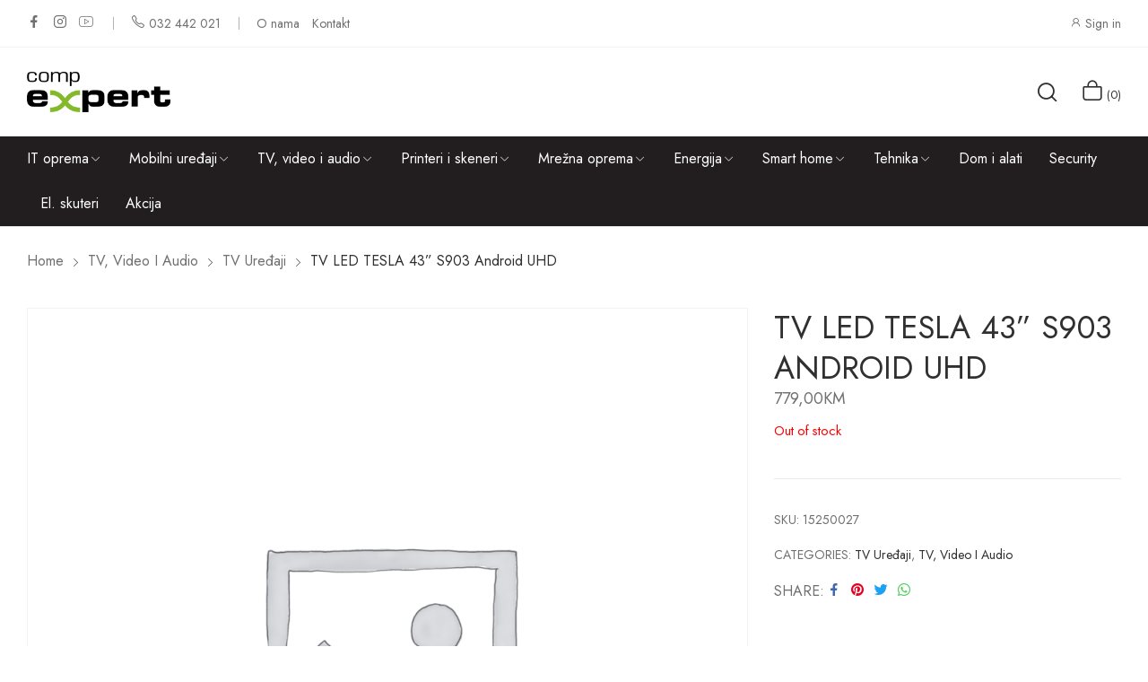

--- FILE ---
content_type: text/html; charset=UTF-8
request_url: https://expert.ba/proizvod/tv-led-tesla-43-s903-android-uhd/
body_size: 19767
content:
<!doctype html>
<html lang="bs-BA" prefix="og: https://ogp.me/ns#">
<head>
	<meta charset="UTF-8">
	<meta name="viewport" content="width=device-width, initial-scale=1">
	<link rel="profile" href="https://gmpg.org/xfn/11">
	
<!-- Google Tag Manager for WordPress by gtm4wp.com -->
<script data-cfasync="false" data-pagespeed-no-defer>
	var gtm4wp_datalayer_name = "dataLayer";
	var dataLayer = dataLayer || [];
</script>
<!-- End Google Tag Manager for WordPress by gtm4wp.com -->
<!-- Search Engine Optimization by Rank Math - https://rankmath.com/ -->
<title>TV LED TESLA 43&quot; S903 Android UHD - Expert.ba</title>
<meta name="robots" content="index, follow, max-snippet:-1, max-video-preview:-1, max-image-preview:large"/>
<link rel="canonical" href="https://expert.ba/proizvod/tv-led-tesla-43-s903-android-uhd/" />
<meta property="og:locale" content="bs_BA" />
<meta property="og:type" content="product" />
<meta property="og:title" content="TV LED TESLA 43&quot; S903 Android UHD - Expert.ba" />
<meta property="og:url" content="https://expert.ba/proizvod/tv-led-tesla-43-s903-android-uhd/" />
<meta property="og:site_name" content="Expert" />
<meta property="og:updated_time" content="2026-01-06T19:31:50+01:00" />
<meta property="product:price:amount" content="779" />
<meta property="product:price:currency" content="BAM" />
<meta name="twitter:card" content="summary_large_image" />
<meta name="twitter:title" content="TV LED TESLA 43&quot; S903 Android UHD - Expert.ba" />
<meta name="twitter:label1" content="Price" />
<meta name="twitter:data1" content="779,00KM" />
<meta name="twitter:label2" content="Availability" />
<meta name="twitter:data2" content="Out of stock" />
<script type="application/ld+json" class="rank-math-schema">{"@context":"https://schema.org","@graph":[{"@type":"Organization","@id":"https://expert.ba/#organization","name":"Expert","logo":{"@type":"ImageObject","@id":"https://expert.ba/#logo","url":"https://expert.ba/wp-content/uploads/2022/12/Comp-Expert-logo-web-150x70.png","contentUrl":"https://expert.ba/wp-content/uploads/2022/12/Comp-Expert-logo-web-150x70.png","caption":"Expert","inLanguage":"bs-BA"}},{"@type":"WebSite","@id":"https://expert.ba/#website","url":"https://expert.ba","name":"Expert","publisher":{"@id":"https://expert.ba/#organization"},"inLanguage":"bs-BA"},{"@type":"ItemPage","@id":"https://expert.ba/proizvod/tv-led-tesla-43-s903-android-uhd/#webpage","url":"https://expert.ba/proizvod/tv-led-tesla-43-s903-android-uhd/","name":"TV LED TESLA 43&quot; S903 Android UHD - Expert.ba","datePublished":"2023-02-09T23:19:59+01:00","dateModified":"2026-01-06T19:31:50+01:00","isPartOf":{"@id":"https://expert.ba/#website"},"inLanguage":"bs-BA"},{"@type":"Product","name":"TV LED TESLA 43\" S903 Android UHD - Expert.ba","sku":"15250027","category":"TV, video i audio &gt; TV ure\u0111aji","mainEntityOfPage":{"@id":"https://expert.ba/proizvod/tv-led-tesla-43-s903-android-uhd/#webpage"},"offers":{"@type":"Offer","price":"779.00","priceCurrency":"BAM","priceValidUntil":"2027-12-31","availability":"https://schema.org/OutOfStock","itemCondition":"NewCondition","url":"https://expert.ba/proizvod/tv-led-tesla-43-s903-android-uhd/","seller":{"@type":"Organization","@id":"https://expert.ba/","name":"Expert","url":"https://expert.ba","logo":""}},"@id":"https://expert.ba/proizvod/tv-led-tesla-43-s903-android-uhd/#richSnippet"}]}</script>
<!-- /Rank Math WordPress SEO plugin -->

<link rel='dns-prefetch' href='//fonts.googleapis.com' />
<link rel="alternate" type="application/rss+xml" title="Expert.ba &raquo; novosti" href="https://expert.ba/feed/" />
<link rel="alternate" type="application/rss+xml" title="Expert.ba &raquo;  novosti o komentarima" href="https://expert.ba/comments/feed/" />
<link rel="alternate" title="oEmbed (JSON)" type="application/json+oembed" href="https://expert.ba/wp-json/oembed/1.0/embed?url=https%3A%2F%2Fexpert.ba%2Fproizvod%2Ftv-led-tesla-43-s903-android-uhd%2F" />
<link rel="alternate" title="oEmbed (XML)" type="text/xml+oembed" href="https://expert.ba/wp-json/oembed/1.0/embed?url=https%3A%2F%2Fexpert.ba%2Fproizvod%2Ftv-led-tesla-43-s903-android-uhd%2F&#038;format=xml" />
<style id='wp-img-auto-sizes-contain-inline-css'>
img:is([sizes=auto i],[sizes^="auto," i]){contain-intrinsic-size:3000px 1500px}
/*# sourceURL=wp-img-auto-sizes-contain-inline-css */
</style>
<link rel='stylesheet' id='wp-block-library-css' href='https://expert.ba/wp-includes/css/dist/block-library/style.min.css?ver=6.9' media='all' />
<style id='wp-block-image-inline-css'>
.wp-block-image>a,.wp-block-image>figure>a{display:inline-block}.wp-block-image img{box-sizing:border-box;height:auto;max-width:100%;vertical-align:bottom}@media not (prefers-reduced-motion){.wp-block-image img.hide{visibility:hidden}.wp-block-image img.show{animation:show-content-image .4s}}.wp-block-image[style*=border-radius] img,.wp-block-image[style*=border-radius]>a{border-radius:inherit}.wp-block-image.has-custom-border img{box-sizing:border-box}.wp-block-image.aligncenter{text-align:center}.wp-block-image.alignfull>a,.wp-block-image.alignwide>a{width:100%}.wp-block-image.alignfull img,.wp-block-image.alignwide img{height:auto;width:100%}.wp-block-image .aligncenter,.wp-block-image .alignleft,.wp-block-image .alignright,.wp-block-image.aligncenter,.wp-block-image.alignleft,.wp-block-image.alignright{display:table}.wp-block-image .aligncenter>figcaption,.wp-block-image .alignleft>figcaption,.wp-block-image .alignright>figcaption,.wp-block-image.aligncenter>figcaption,.wp-block-image.alignleft>figcaption,.wp-block-image.alignright>figcaption{caption-side:bottom;display:table-caption}.wp-block-image .alignleft{float:left;margin:.5em 1em .5em 0}.wp-block-image .alignright{float:right;margin:.5em 0 .5em 1em}.wp-block-image .aligncenter{margin-left:auto;margin-right:auto}.wp-block-image :where(figcaption){margin-bottom:1em;margin-top:.5em}.wp-block-image.is-style-circle-mask img{border-radius:9999px}@supports ((-webkit-mask-image:none) or (mask-image:none)) or (-webkit-mask-image:none){.wp-block-image.is-style-circle-mask img{border-radius:0;-webkit-mask-image:url('data:image/svg+xml;utf8,<svg viewBox="0 0 100 100" xmlns="http://www.w3.org/2000/svg"><circle cx="50" cy="50" r="50"/></svg>');mask-image:url('data:image/svg+xml;utf8,<svg viewBox="0 0 100 100" xmlns="http://www.w3.org/2000/svg"><circle cx="50" cy="50" r="50"/></svg>');mask-mode:alpha;-webkit-mask-position:center;mask-position:center;-webkit-mask-repeat:no-repeat;mask-repeat:no-repeat;-webkit-mask-size:contain;mask-size:contain}}:root :where(.wp-block-image.is-style-rounded img,.wp-block-image .is-style-rounded img){border-radius:9999px}.wp-block-image figure{margin:0}.wp-lightbox-container{display:flex;flex-direction:column;position:relative}.wp-lightbox-container img{cursor:zoom-in}.wp-lightbox-container img:hover+button{opacity:1}.wp-lightbox-container button{align-items:center;backdrop-filter:blur(16px) saturate(180%);background-color:#5a5a5a40;border:none;border-radius:4px;cursor:zoom-in;display:flex;height:20px;justify-content:center;opacity:0;padding:0;position:absolute;right:16px;text-align:center;top:16px;width:20px;z-index:100}@media not (prefers-reduced-motion){.wp-lightbox-container button{transition:opacity .2s ease}}.wp-lightbox-container button:focus-visible{outline:3px auto #5a5a5a40;outline:3px auto -webkit-focus-ring-color;outline-offset:3px}.wp-lightbox-container button:hover{cursor:pointer;opacity:1}.wp-lightbox-container button:focus{opacity:1}.wp-lightbox-container button:focus,.wp-lightbox-container button:hover,.wp-lightbox-container button:not(:hover):not(:active):not(.has-background){background-color:#5a5a5a40;border:none}.wp-lightbox-overlay{box-sizing:border-box;cursor:zoom-out;height:100vh;left:0;overflow:hidden;position:fixed;top:0;visibility:hidden;width:100%;z-index:100000}.wp-lightbox-overlay .close-button{align-items:center;cursor:pointer;display:flex;justify-content:center;min-height:40px;min-width:40px;padding:0;position:absolute;right:calc(env(safe-area-inset-right) + 16px);top:calc(env(safe-area-inset-top) + 16px);z-index:5000000}.wp-lightbox-overlay .close-button:focus,.wp-lightbox-overlay .close-button:hover,.wp-lightbox-overlay .close-button:not(:hover):not(:active):not(.has-background){background:none;border:none}.wp-lightbox-overlay .lightbox-image-container{height:var(--wp--lightbox-container-height);left:50%;overflow:hidden;position:absolute;top:50%;transform:translate(-50%,-50%);transform-origin:top left;width:var(--wp--lightbox-container-width);z-index:9999999999}.wp-lightbox-overlay .wp-block-image{align-items:center;box-sizing:border-box;display:flex;height:100%;justify-content:center;margin:0;position:relative;transform-origin:0 0;width:100%;z-index:3000000}.wp-lightbox-overlay .wp-block-image img{height:var(--wp--lightbox-image-height);min-height:var(--wp--lightbox-image-height);min-width:var(--wp--lightbox-image-width);width:var(--wp--lightbox-image-width)}.wp-lightbox-overlay .wp-block-image figcaption{display:none}.wp-lightbox-overlay button{background:none;border:none}.wp-lightbox-overlay .scrim{background-color:#fff;height:100%;opacity:.9;position:absolute;width:100%;z-index:2000000}.wp-lightbox-overlay.active{visibility:visible}@media not (prefers-reduced-motion){.wp-lightbox-overlay.active{animation:turn-on-visibility .25s both}.wp-lightbox-overlay.active img{animation:turn-on-visibility .35s both}.wp-lightbox-overlay.show-closing-animation:not(.active){animation:turn-off-visibility .35s both}.wp-lightbox-overlay.show-closing-animation:not(.active) img{animation:turn-off-visibility .25s both}.wp-lightbox-overlay.zoom.active{animation:none;opacity:1;visibility:visible}.wp-lightbox-overlay.zoom.active .lightbox-image-container{animation:lightbox-zoom-in .4s}.wp-lightbox-overlay.zoom.active .lightbox-image-container img{animation:none}.wp-lightbox-overlay.zoom.active .scrim{animation:turn-on-visibility .4s forwards}.wp-lightbox-overlay.zoom.show-closing-animation:not(.active){animation:none}.wp-lightbox-overlay.zoom.show-closing-animation:not(.active) .lightbox-image-container{animation:lightbox-zoom-out .4s}.wp-lightbox-overlay.zoom.show-closing-animation:not(.active) .lightbox-image-container img{animation:none}.wp-lightbox-overlay.zoom.show-closing-animation:not(.active) .scrim{animation:turn-off-visibility .4s forwards}}@keyframes show-content-image{0%{visibility:hidden}99%{visibility:hidden}to{visibility:visible}}@keyframes turn-on-visibility{0%{opacity:0}to{opacity:1}}@keyframes turn-off-visibility{0%{opacity:1;visibility:visible}99%{opacity:0;visibility:visible}to{opacity:0;visibility:hidden}}@keyframes lightbox-zoom-in{0%{transform:translate(calc((-100vw + var(--wp--lightbox-scrollbar-width))/2 + var(--wp--lightbox-initial-left-position)),calc(-50vh + var(--wp--lightbox-initial-top-position))) scale(var(--wp--lightbox-scale))}to{transform:translate(-50%,-50%) scale(1)}}@keyframes lightbox-zoom-out{0%{transform:translate(-50%,-50%) scale(1);visibility:visible}99%{visibility:visible}to{transform:translate(calc((-100vw + var(--wp--lightbox-scrollbar-width))/2 + var(--wp--lightbox-initial-left-position)),calc(-50vh + var(--wp--lightbox-initial-top-position))) scale(var(--wp--lightbox-scale));visibility:hidden}}
/*# sourceURL=https://expert.ba/wp-includes/blocks/image/style.min.css */
</style>
<style id='wp-block-image-theme-inline-css'>
:root :where(.wp-block-image figcaption){color:#555;font-size:13px;text-align:center}.is-dark-theme :root :where(.wp-block-image figcaption){color:#ffffffa6}.wp-block-image{margin:0 0 1em}
/*# sourceURL=https://expert.ba/wp-includes/blocks/image/theme.min.css */
</style>
<style id='wp-block-paragraph-inline-css'>
.is-small-text{font-size:.875em}.is-regular-text{font-size:1em}.is-large-text{font-size:2.25em}.is-larger-text{font-size:3em}.has-drop-cap:not(:focus):first-letter{float:left;font-size:8.4em;font-style:normal;font-weight:100;line-height:.68;margin:.05em .1em 0 0;text-transform:uppercase}body.rtl .has-drop-cap:not(:focus):first-letter{float:none;margin-left:.1em}p.has-drop-cap.has-background{overflow:hidden}:root :where(p.has-background){padding:1.25em 2.375em}:where(p.has-text-color:not(.has-link-color)) a{color:inherit}p.has-text-align-left[style*="writing-mode:vertical-lr"],p.has-text-align-right[style*="writing-mode:vertical-rl"]{rotate:180deg}
/*# sourceURL=https://expert.ba/wp-includes/blocks/paragraph/style.min.css */
</style>
<style id='wp-block-spacer-inline-css'>
.wp-block-spacer{clear:both}
/*# sourceURL=https://expert.ba/wp-includes/blocks/spacer/style.min.css */
</style>
<style id='global-styles-inline-css'>
:root{--wp--preset--aspect-ratio--square: 1;--wp--preset--aspect-ratio--4-3: 4/3;--wp--preset--aspect-ratio--3-4: 3/4;--wp--preset--aspect-ratio--3-2: 3/2;--wp--preset--aspect-ratio--2-3: 2/3;--wp--preset--aspect-ratio--16-9: 16/9;--wp--preset--aspect-ratio--9-16: 9/16;--wp--preset--color--black: #000000;--wp--preset--color--cyan-bluish-gray: #abb8c3;--wp--preset--color--white: #ffffff;--wp--preset--color--pale-pink: #f78da7;--wp--preset--color--vivid-red: #cf2e2e;--wp--preset--color--luminous-vivid-orange: #ff6900;--wp--preset--color--luminous-vivid-amber: #fcb900;--wp--preset--color--light-green-cyan: #7bdcb5;--wp--preset--color--vivid-green-cyan: #00d084;--wp--preset--color--pale-cyan-blue: #8ed1fc;--wp--preset--color--vivid-cyan-blue: #0693e3;--wp--preset--color--vivid-purple: #9b51e0;--wp--preset--gradient--vivid-cyan-blue-to-vivid-purple: linear-gradient(135deg,rgb(6,147,227) 0%,rgb(155,81,224) 100%);--wp--preset--gradient--light-green-cyan-to-vivid-green-cyan: linear-gradient(135deg,rgb(122,220,180) 0%,rgb(0,208,130) 100%);--wp--preset--gradient--luminous-vivid-amber-to-luminous-vivid-orange: linear-gradient(135deg,rgb(252,185,0) 0%,rgb(255,105,0) 100%);--wp--preset--gradient--luminous-vivid-orange-to-vivid-red: linear-gradient(135deg,rgb(255,105,0) 0%,rgb(207,46,46) 100%);--wp--preset--gradient--very-light-gray-to-cyan-bluish-gray: linear-gradient(135deg,rgb(238,238,238) 0%,rgb(169,184,195) 100%);--wp--preset--gradient--cool-to-warm-spectrum: linear-gradient(135deg,rgb(74,234,220) 0%,rgb(151,120,209) 20%,rgb(207,42,186) 40%,rgb(238,44,130) 60%,rgb(251,105,98) 80%,rgb(254,248,76) 100%);--wp--preset--gradient--blush-light-purple: linear-gradient(135deg,rgb(255,206,236) 0%,rgb(152,150,240) 100%);--wp--preset--gradient--blush-bordeaux: linear-gradient(135deg,rgb(254,205,165) 0%,rgb(254,45,45) 50%,rgb(107,0,62) 100%);--wp--preset--gradient--luminous-dusk: linear-gradient(135deg,rgb(255,203,112) 0%,rgb(199,81,192) 50%,rgb(65,88,208) 100%);--wp--preset--gradient--pale-ocean: linear-gradient(135deg,rgb(255,245,203) 0%,rgb(182,227,212) 50%,rgb(51,167,181) 100%);--wp--preset--gradient--electric-grass: linear-gradient(135deg,rgb(202,248,128) 0%,rgb(113,206,126) 100%);--wp--preset--gradient--midnight: linear-gradient(135deg,rgb(2,3,129) 0%,rgb(40,116,252) 100%);--wp--preset--font-size--small: 13px;--wp--preset--font-size--medium: 20px;--wp--preset--font-size--large: 36px;--wp--preset--font-size--x-large: 42px;--wp--preset--spacing--20: 0.44rem;--wp--preset--spacing--30: 0.67rem;--wp--preset--spacing--40: 1rem;--wp--preset--spacing--50: 1.5rem;--wp--preset--spacing--60: 2.25rem;--wp--preset--spacing--70: 3.38rem;--wp--preset--spacing--80: 5.06rem;--wp--preset--shadow--natural: 6px 6px 9px rgba(0, 0, 0, 0.2);--wp--preset--shadow--deep: 12px 12px 50px rgba(0, 0, 0, 0.4);--wp--preset--shadow--sharp: 6px 6px 0px rgba(0, 0, 0, 0.2);--wp--preset--shadow--outlined: 6px 6px 0px -3px rgb(255, 255, 255), 6px 6px rgb(0, 0, 0);--wp--preset--shadow--crisp: 6px 6px 0px rgb(0, 0, 0);}:where(.is-layout-flex){gap: 0.5em;}:where(.is-layout-grid){gap: 0.5em;}body .is-layout-flex{display: flex;}.is-layout-flex{flex-wrap: wrap;align-items: center;}.is-layout-flex > :is(*, div){margin: 0;}body .is-layout-grid{display: grid;}.is-layout-grid > :is(*, div){margin: 0;}:where(.wp-block-columns.is-layout-flex){gap: 2em;}:where(.wp-block-columns.is-layout-grid){gap: 2em;}:where(.wp-block-post-template.is-layout-flex){gap: 1.25em;}:where(.wp-block-post-template.is-layout-grid){gap: 1.25em;}.has-black-color{color: var(--wp--preset--color--black) !important;}.has-cyan-bluish-gray-color{color: var(--wp--preset--color--cyan-bluish-gray) !important;}.has-white-color{color: var(--wp--preset--color--white) !important;}.has-pale-pink-color{color: var(--wp--preset--color--pale-pink) !important;}.has-vivid-red-color{color: var(--wp--preset--color--vivid-red) !important;}.has-luminous-vivid-orange-color{color: var(--wp--preset--color--luminous-vivid-orange) !important;}.has-luminous-vivid-amber-color{color: var(--wp--preset--color--luminous-vivid-amber) !important;}.has-light-green-cyan-color{color: var(--wp--preset--color--light-green-cyan) !important;}.has-vivid-green-cyan-color{color: var(--wp--preset--color--vivid-green-cyan) !important;}.has-pale-cyan-blue-color{color: var(--wp--preset--color--pale-cyan-blue) !important;}.has-vivid-cyan-blue-color{color: var(--wp--preset--color--vivid-cyan-blue) !important;}.has-vivid-purple-color{color: var(--wp--preset--color--vivid-purple) !important;}.has-black-background-color{background-color: var(--wp--preset--color--black) !important;}.has-cyan-bluish-gray-background-color{background-color: var(--wp--preset--color--cyan-bluish-gray) !important;}.has-white-background-color{background-color: var(--wp--preset--color--white) !important;}.has-pale-pink-background-color{background-color: var(--wp--preset--color--pale-pink) !important;}.has-vivid-red-background-color{background-color: var(--wp--preset--color--vivid-red) !important;}.has-luminous-vivid-orange-background-color{background-color: var(--wp--preset--color--luminous-vivid-orange) !important;}.has-luminous-vivid-amber-background-color{background-color: var(--wp--preset--color--luminous-vivid-amber) !important;}.has-light-green-cyan-background-color{background-color: var(--wp--preset--color--light-green-cyan) !important;}.has-vivid-green-cyan-background-color{background-color: var(--wp--preset--color--vivid-green-cyan) !important;}.has-pale-cyan-blue-background-color{background-color: var(--wp--preset--color--pale-cyan-blue) !important;}.has-vivid-cyan-blue-background-color{background-color: var(--wp--preset--color--vivid-cyan-blue) !important;}.has-vivid-purple-background-color{background-color: var(--wp--preset--color--vivid-purple) !important;}.has-black-border-color{border-color: var(--wp--preset--color--black) !important;}.has-cyan-bluish-gray-border-color{border-color: var(--wp--preset--color--cyan-bluish-gray) !important;}.has-white-border-color{border-color: var(--wp--preset--color--white) !important;}.has-pale-pink-border-color{border-color: var(--wp--preset--color--pale-pink) !important;}.has-vivid-red-border-color{border-color: var(--wp--preset--color--vivid-red) !important;}.has-luminous-vivid-orange-border-color{border-color: var(--wp--preset--color--luminous-vivid-orange) !important;}.has-luminous-vivid-amber-border-color{border-color: var(--wp--preset--color--luminous-vivid-amber) !important;}.has-light-green-cyan-border-color{border-color: var(--wp--preset--color--light-green-cyan) !important;}.has-vivid-green-cyan-border-color{border-color: var(--wp--preset--color--vivid-green-cyan) !important;}.has-pale-cyan-blue-border-color{border-color: var(--wp--preset--color--pale-cyan-blue) !important;}.has-vivid-cyan-blue-border-color{border-color: var(--wp--preset--color--vivid-cyan-blue) !important;}.has-vivid-purple-border-color{border-color: var(--wp--preset--color--vivid-purple) !important;}.has-vivid-cyan-blue-to-vivid-purple-gradient-background{background: var(--wp--preset--gradient--vivid-cyan-blue-to-vivid-purple) !important;}.has-light-green-cyan-to-vivid-green-cyan-gradient-background{background: var(--wp--preset--gradient--light-green-cyan-to-vivid-green-cyan) !important;}.has-luminous-vivid-amber-to-luminous-vivid-orange-gradient-background{background: var(--wp--preset--gradient--luminous-vivid-amber-to-luminous-vivid-orange) !important;}.has-luminous-vivid-orange-to-vivid-red-gradient-background{background: var(--wp--preset--gradient--luminous-vivid-orange-to-vivid-red) !important;}.has-very-light-gray-to-cyan-bluish-gray-gradient-background{background: var(--wp--preset--gradient--very-light-gray-to-cyan-bluish-gray) !important;}.has-cool-to-warm-spectrum-gradient-background{background: var(--wp--preset--gradient--cool-to-warm-spectrum) !important;}.has-blush-light-purple-gradient-background{background: var(--wp--preset--gradient--blush-light-purple) !important;}.has-blush-bordeaux-gradient-background{background: var(--wp--preset--gradient--blush-bordeaux) !important;}.has-luminous-dusk-gradient-background{background: var(--wp--preset--gradient--luminous-dusk) !important;}.has-pale-ocean-gradient-background{background: var(--wp--preset--gradient--pale-ocean) !important;}.has-electric-grass-gradient-background{background: var(--wp--preset--gradient--electric-grass) !important;}.has-midnight-gradient-background{background: var(--wp--preset--gradient--midnight) !important;}.has-small-font-size{font-size: var(--wp--preset--font-size--small) !important;}.has-medium-font-size{font-size: var(--wp--preset--font-size--medium) !important;}.has-large-font-size{font-size: var(--wp--preset--font-size--large) !important;}.has-x-large-font-size{font-size: var(--wp--preset--font-size--x-large) !important;}
/*# sourceURL=global-styles-inline-css */
</style>

<style id='classic-theme-styles-inline-css'>
/*! This file is auto-generated */
.wp-block-button__link{color:#fff;background-color:#32373c;border-radius:9999px;box-shadow:none;text-decoration:none;padding:calc(.667em + 2px) calc(1.333em + 2px);font-size:1.125em}.wp-block-file__button{background:#32373c;color:#fff;text-decoration:none}
/*# sourceURL=/wp-includes/css/classic-themes.min.css */
</style>
<link rel='stylesheet' id='photoswipe-css' href='https://expert.ba/wp-content/plugins/woocommerce/assets/css/photoswipe/photoswipe.min.css?ver=7.3.0' media='all' />
<link rel='stylesheet' id='photoswipe-default-skin-css' href='https://expert.ba/wp-content/plugins/woocommerce/assets/css/photoswipe/default-skin/default-skin.min.css?ver=7.3.0' media='all' />
<link rel='stylesheet' id='woocommerce-layout-css' href='https://expert.ba/wp-content/plugins/woocommerce/assets/css/woocommerce-layout.css?ver=7.3.0' media='all' />
<link rel='stylesheet' id='woocommerce-smallscreen-css' href='https://expert.ba/wp-content/plugins/woocommerce/assets/css/woocommerce-smallscreen.css?ver=7.3.0' media='only screen and (max-width: 768px)' />
<link rel='stylesheet' id='woocommerce-general-css' href='https://expert.ba/wp-content/plugins/woocommerce/assets/css/woocommerce.css?ver=7.3.0' media='all' />
<style id='woocommerce-inline-inline-css'>
.woocommerce form .form-row .required { visibility: visible; }
/*# sourceURL=woocommerce-inline-inline-css */
</style>
<link rel='stylesheet' id='vasia-style-css' href='https://expert.ba/wp-content/themes/vasia/style.css?ver=6.9' media='all' />
<link rel='stylesheet' id='vasia-child-style-css' href='https://expert.ba/wp-content/themes/vasia-child/style.css?ver=1.0.1' media='all' />
<link rel='stylesheet' id='bootstrap-css' href='https://expert.ba/wp-content/themes/vasia/assets/css/bootstrap-rt.css?ver=4.0.0' media='all' />
<link rel='stylesheet' id='slick-css' href='https://expert.ba/wp-content/themes/vasia/assets/css/slick.css?ver=1.5.9' media='all' />
<link rel='stylesheet' id='mgf-css' href='https://expert.ba/wp-content/themes/vasia/assets/css/magnific-popup.css?ver=1.1.0' media='all' />
<link rel='stylesheet' id='vasia-theme-css' href='https://expert.ba/wp-content/themes/vasia/assets/css/theme.css?ver=1.0.1' media='all' />
<link rel='stylesheet' id='rt-icons-css' href='https://expert.ba/wp-content/themes/vasia/assets/css/roadthemes-icon.css?ver=1.0.1' media='all' />
<link rel='stylesheet' id='vasia-googlefonts-css' href='//fonts.googleapis.com/css?family=Jost%3A300%2C400%2C500%2C600%2C700&#038;display=swap&#038;ver=1.0' media='all' />
<script type="text/template" id="tmpl-variation-template">
	<div class="woocommerce-variation-description">{{{ data.variation.variation_description }}}</div>
	<div class="woocommerce-variation-price">{{{ data.variation.price_html }}}</div>
	<div class="woocommerce-variation-availability">{{{ data.variation.availability_html }}}</div>
</script>
<script type="text/template" id="tmpl-unavailable-variation-template">
	<p>Sorry, this product is unavailable. Please choose a different combination.</p>
</script>
<script src="https://expert.ba/wp-includes/js/jquery/jquery.min.js?ver=3.7.1" id="jquery-core-js"></script>
<script src="https://expert.ba/wp-includes/js/jquery/jquery-migrate.min.js?ver=3.4.1" id="jquery-migrate-js"></script>
<link rel="https://api.w.org/" href="https://expert.ba/wp-json/" /><link rel="alternate" title="JSON" type="application/json" href="https://expert.ba/wp-json/wp/v2/product/13879" /><link rel="EditURI" type="application/rsd+xml" title="RSD" href="https://expert.ba/xmlrpc.php?rsd" />
<meta name="generator" content="WordPress 6.9" />
<link rel='shortlink' href='https://expert.ba/?p=13879' />

<!-- Google Tag Manager for WordPress by gtm4wp.com -->
<!-- GTM Container placement set to off -->
<script data-cfasync="false" data-pagespeed-no-defer type="text/javascript">
	var dataLayer_content = {"pagePostType":"product","pagePostType2":"single-product"};
	dataLayer.push( dataLayer_content );
</script>
<script>
	console.warn && console.warn("[GTM4WP] Google Tag Manager container code placement set to OFF !!!");
	console.warn && console.warn("[GTM4WP] Data layer codes are active but GTM container must be loaded using custom coding !!!");
</script>
<!-- End Google Tag Manager for WordPress by gtm4wp.com --><style id="rt-customizer-inline-styles">.custom-logo,.woocommerce .custom-logo,.woocommerce-page .custom-logo{max-width:160px;}:root{--textcolor:#707070;--mainfont:Jost}body{font-family:Jost;font-size :1.6rem;line-height :1.75;color :#707070;font-weight:400;;}:root{--headingcolor:#313030;--headingfont:Jost;}h1,h2,h3,h4,h5,h6{font-family:Jost;line-height :1.5;color :#313030;font-weight:400;;text-transform:none;}.testimonial{font-family:Jost;line-height :1.5;color :#313030;font-weight:400;;text-transform:none;}:root{--primarycolor:#313030;--linkcolor:#313030;--topbartextcolor:#707070;--headertextcolor:#313030;}@media(min-width:1200px){.container{max-width:1470px;}}@media(min-width:1200px){body.boxed{max-width:1600px;margin-left:auto;margin-right:auto;}}body{background-color:#ffffff;background-repeat:repeat;background-position:center center;background-size:cover;background-attachment:scroll;}.main-header-content{padding:27px 0;color :#313030 ;}.promo-block{background:#c42e19 ;height:60px ; color:#ffffff ; }.topbar-header{background-color: ;color:#707070 ;}:root{--menubackground:#221e20;--menucolor:#ffffff;--menu_active_color:#ffffff;}.menu-background{background-color:#221e20;}#_desktop_menu_ .primary-menu-wrapper ul.primary-menu > li {padding:0 15px;}#_desktop_menu_ .primary-menu-wrapper ul.primary-menu > li > a{font-size:16px;color:#ffffff;background-color:;}#_desktop_menu_ .primary-menu-wrapper ul.primary-menu > li.current-menu-item > a,#_desktop_menu_ .primary-menu-wrapper ul.primary-menu > li:hover > a{color:#ffffff;background-color:rgba(255,255,255,0);}.vertical-menu-wrapper .vmenu-title{background:rgba(255,255,255,0);color:#ffffff;width:210px;}.vertical-menu-wrapper .vmenu-title span{font-size:14px;}#_desktop_vmenu_ .vermenu-wrapper ul.vertical-menu{width:270px;}.sale-label{background:#ffffff;color:#e74343;}.label-d-trapezium:after{border-left-color:#ffffff;border-bottom-color:#ffffff;}.color-swatches span.swatch{width:20px;height:20px;}.single-post .title-background{padding:151px 0;}.footer-bottom{ background:#ffffff;}body.boxed #page{background-color:#ffffff;background-repeat:repeat;background-position:center center;background-size:cover;background-attachment:scroll;}.main-header{background-color:#ffffff;}:root{--headerbackground:#ffffff;--product_showcase_bg:#f6f6f6;}.page-title-section {padding-top:129px;padding-bottom:129px;}.page-title-section{background-color:rgba(20,20,20,.8);background-image:url("http://vasia.mallthemes.com/wp-content/uploads/2021/01/category_image.jpg");background-repeat:no-repeat;background-position:center center;background-size:cover;background-attachment:scroll;}.footer-main{background-color:#ffffff;background-repeat:repeat;background-position:center center;background-size:cover;background-attachment:scroll;}</style>	<noscript><style>.woocommerce-product-gallery{ opacity: 1 !important; }</style></noscript>
	<link rel="icon" href="https://expert.ba/wp-content/uploads/2022/12/expert-favicon-150x150.png" sizes="32x32" />
<link rel="icon" href="https://expert.ba/wp-content/uploads/2022/12/expert-favicon-255x255.png" sizes="192x192" />
<link rel="apple-touch-icon" href="https://expert.ba/wp-content/uploads/2022/12/expert-favicon-255x255.png" />
<meta name="msapplication-TileImage" content="https://expert.ba/wp-content/uploads/2022/12/expert-favicon-300x300.png" />
		<style id="wp-custom-css">
			.footer-before {
    background: #f4f4f4;
    padding: var(--rowspace) 0;
    display: none;
}

.header3 .topbar-header {
  border-bottom: 1px solid #f4f4f4;
  padding-top: 6px;
	padding-bottom: 6px;
}

.contact-info .elementor-icon-list-items .elementor-icon-list-icon {
    width: 42px;
    height: 42px;
    line-height: 42px;
    background: none;
    text-align: center;
    color: #fff;
    border-radius: 100%;
    -webkit-border-radius: 100%;
    display: flex;
    align-items: center;
    justify-content: center;
}

.site-footer .footer-bottom {
    border-top: 1px solid #f4f4f4;
    padding: 12px 0;
    font-size: 1.4rem;
}

.footer-main {
    background-repeat: repeat;
    background-position: center center;
    background-size: cover;
    background-attachment: scroll;
    border-top: 1px solid #f4f4f4;
}

ul.primary-menu > li > a {
text-transform: none;
    padding: 10px;
    font-weight: 400;
    line-height: 24px;
    text-decoration: none;
}

.footer-main h5 {
    text-transform: none;
    margin-bottom: 24px;
    pointer-events: none;
	font-size: 20px !important;
	
}

.header-account-content header {
  margin-bottom: 15px;
  display: none;
}

.date_modified {
  display: none;
}		</style>
		<style id="kirki-inline-styles"></style></head>

<body class="wp-singular product-template-default single single-product postid-13879 wp-custom-logo wp-theme-vasia wp-child-theme-vasia-child theme-vasia woocommerce woocommerce-page woocommerce-no-js fullwidth page-template-default elementor-default elementor-kit-10">
<div id="page" class="site">
		<!-- HEADER -->
	<header id="header">
		<div class="header-wrapper">
			<div class="desktop-header header3 d-none d-lg-block">	
		    <div class="topbar-header">
        <div class="container">
            <div class="row">
										<div class="col topbar-left-position">
									<ul class="social-list">
							<li>
					<a href="#" class="facebook">facebook</a>
				</li>
							<li>
					<a href="#" class="instagram">instagram</a>
				</li>
							<li>
					<a href="#" class="youtube">youtube</a>
				</li>
					</ul>
	<div id="_desktop_header_html1_"><div class="header-html1"><div class="top-phone">
<i class="icon-rt-call-outline"></i>
<a href="tel:032 442 021">
<span>032 442 021</span>
</a>
</div></div></div>	<div id="_desktop_topbar_menu_">
	<div class="topbar-menu-container"><ul class="topbar-menu"><li id="menu-item-4714" class="menu-item menu-item-type-post_type menu-item-object-page menu-item-4714"><a href="https://expert.ba/o-nama/">O nama</a></li>
<li id="menu-item-4715" class="menu-item menu-item-type-post_type menu-item-object-page menu-item-4715"><a href="https://expert.ba/kontakt/">Kontakt</a></li>
</ul></div>	</div>
							</div>
																	<div class="col topbar-right-position">
							<div id="_desktop_header_account_">
		
                    <div class="header-block header-account-block account-both-inline"> 
                <a href="#login-form-popup" class="et-menu-account-btn icon login-popup-form"><i class="icon-rt-user" aria-hidden="true"></i> <span class="icon-text">Sign in</span> </a> 
            </div>  
                
    	</div>
						</div>
				            </div>
        </div>
    </div>
    	<div class="main-header ">
		<div class="container">
			<div class="main-header-content ">
				<div class="row">
					
					<div class="col col-3">
					<div id="_desktop_logo_">
							<a href="https://expert.ba/" class="custom-logo-link" rel="home"><img width="250" height="70" src="https://expert.ba/wp-content/uploads/2022/12/Comp-Expert-logo-web.png" class="custom-logo" alt="Expert.ba" decoding="async" srcset="https://expert.ba/wp-content/uploads/2022/12/Comp-Expert-logo-web.png 250w, https://expert.ba/wp-content/uploads/2022/12/Comp-Expert-logo-web-150x42.png 150w" sizes="(max-width: 250px) 100vw, 250px" /></a>						</div>
						
					</div>
					<div class="col col-6 col-logo">
										</div>
					<div class="col col-3 col-header-icon text-right">
							
    <div id="search_block" class="header-block search-block search-sidebar">	
        <button><i class="icon-rt-loupe" aria-hidden="true"></i><span>Search</span></button>	
        <div class="search-wrapper" id="_desktop_search_block_">	
            <a href="#" class="side-close-icon" title="Close"><i class="icon-rt-close-outline"></i></a>
            <div class="search-box">
	<form method="get" class="search-form searchbox" action="https://expert.ba/" role="search">
		<div class="input-wrapper">
										<input type="hidden" name="post_type" value="product" />
						<input type="text" name="s" class="ajax_search search-field vasia_ajax_search" placeholder="Traži..." autocomplete="off" />
			<span class="clear_search"><i class="icon-rt-close-outline"></i></span>
			<button type="submit" class="search-submit"><i class="icon-rt-loupe" aria-hidden="true"></i></button>
		</div>
	</form>
	<div class="search_content">
				<div class="search_result d-none"></div>
	</div>
</div>	
        </div>	
    </div>	
						
						<div id="_desktop_wishlist_" class="no-wishlist">
													</div>
						
															<div id="_desktop_cart_">
	        <div class="header-block cart-block cart-off-canvas">
            	        <div class="header-cart woocommerce  minicart-side">
	            <a href="https://expert.ba/korpa/" class="dropdown-toggle cart-contents">
	                <i class="icon-rt-bag-outline" aria-hidden="true"></i>
	                <span class="cart-count">0</span>
	            </a>
	            									<nav id="cart-side" class="">
						<div class="cart-side-navbar">
							<div class="cart-side-navbar-inner">
							<div class="popup-cart-title">Your Cart </div>
							<a href="#" class="side-close-icon" title="Close"><i class="icon-rt-close-outline"></i></a>
							</div>
						</div>
						<div class="cart-side-content">
							<div class="widget_shopping_cart_content"></div>
						</div>
					</nav>
					        </div> 
        </div>
    	</div>
												</div>
				</div>
			</div>
		</div>
					<div class="top-menu menu-background has-sticky">
				<div class="container">
					<div class="main-menu">
						<div id="_desktop_menu_">
								
            	
            <div class="primary-menu-wrapper menu-wrapper"><ul class="vasia-menu primary-menu menu-align-left"><li  class="menu-item menu-item-type-taxonomy menu-item-object-product_cat menu-item-has-children mega-menu mega-full menu-item-lv0"><a  href="https://expert.ba/kategorija/it-oprema/" class="menu-item-link " ><span class="menu_title">IT oprema</span><i class="icon-rt-arrow-right mm-has-children"></i><span class="navbar-toggler collapsed"><i class="icon-rt-arrow-down" aria-hidden="true"></i></span></a><div data-width="full"  class="dropdown-menu mega-dropdown-menu fullwidth" ><div class="container"><div class="mega-dropdown-inner row"><ul class="mega-nav col-sm-3"><li  class="menu-item menu-item-5007 menu-item-level1"><div class="menu-item-inner"><a  title="Računari" href="https://expert.ba/kategorija/it-oprema/racunari/" class="menu-item-link" ><span class="menu_title">Računari</span></a></div></li></ul><ul class="mega-nav col-sm-3"><li  class="menu-item menu-item-5005 menu-item-level1"><div class="menu-item-inner"><a  title="PC Komponente" href="https://expert.ba/kategorija/it-oprema/pc-komponente/" class="menu-item-link" ><span class="menu_title">PC Komponente</span></a></div></li></ul><ul class="mega-nav col-sm-3"><li  class="menu-item menu-item-5001 menu-item-level1"><div class="menu-item-inner"><a  title="Laptopi" href="https://expert.ba/kategorija/it-oprema/laptopi/" class="menu-item-link" ><span class="menu_title">Laptopi</span></a></div></li></ul><ul class="mega-nav col-sm-3"><li  class="menu-item menu-item-5003 menu-item-level1"><div class="menu-item-inner"><a  title="Monitori" href="https://expert.ba/kategorija/it-oprema/monitori/" class="menu-item-link" ><span class="menu_title">Monitori</span></a></div></li></ul><ul class="mega-nav col-sm-3"><li  class="menu-item menu-item-5006 menu-item-level1"><div class="menu-item-inner"><a  title="Periferija" href="https://expert.ba/kategorija/it-oprema/periferija/" class="menu-item-link" ><span class="menu_title">Periferija</span></a></div></li></ul><ul class="mega-nav col-sm-3"><li  class="menu-item menu-item-5002 menu-item-level1"><div class="menu-item-inner"><a  title="Memorija" href="https://expert.ba/kategorija/it-oprema/memorija/" class="menu-item-link" ><span class="menu_title">Memorija</span></a></div></li></ul><ul class="mega-nav col-sm-3"><li  class="menu-item menu-item-5000 menu-item-level1"><div class="menu-item-inner"><a  title="Gaming" href="https://expert.ba/kategorija/it-oprema/gaming/" class="menu-item-link" ><span class="menu_title">Gaming</span></a></div></li></ul><ul class="mega-nav col-sm-3"><li  class="menu-item menu-item-5008 menu-item-level1"><div class="menu-item-inner"><a  title="Software" href="https://expert.ba/kategorija/it-oprema/software/" class="menu-item-link" ><span class="menu_title">Software</span></a></div></li></ul><ul class="mega-nav col-sm-3"><li  class="menu-item menu-item-12377 menu-item-level1"><div class="menu-item-inner"><a  title="UPS oprema" href="https://expert.ba/kategorija/it-oprema/ups-oprema/" class="menu-item-link" ><span class="menu_title">UPS oprema</span></a></div></li></ul><ul class="mega-nav col-sm-3"><li  class="menu-item menu-item-12378 menu-item-level1"><div class="menu-item-inner"><a  title="Kancelarijski materijal" href="https://expert.ba/kategorija/it-oprema/kancelarijski-materijal/" class="menu-item-link" ><span class="menu_title">Kancelarijski materijal</span></a></div></li></ul><ul class="mega-nav col-sm-3"><li  class="menu-item menu-item-5004 menu-item-level1"><div class="menu-item-inner"><a  title="Ostalo" href="https://expert.ba/kategorija/it-oprema/ostalo/" class="menu-item-link" ><span class="menu_title">Ostalo</span></a></div></li></ul></div></div></div></li><li  class="menu-item menu-item-type-taxonomy menu-item-object-product_cat menu-item-has-children mega-menu mega-full menu-item-lv0"><a  href="https://expert.ba/kategorija/mobilni-uredjaji/" class="menu-item-link " ><span class="menu_title">Mobilni uređaji</span><i class="icon-rt-arrow-right mm-has-children"></i><span class="navbar-toggler collapsed"><i class="icon-rt-arrow-down" aria-hidden="true"></i></span></a><div data-width="full"  class="dropdown-menu mega-dropdown-menu fullwidth" ><div class="container"><div class="mega-dropdown-inner row"><ul class="mega-nav col-sm-3"><li  class="menu-item menu-item-5012 menu-item-level1"><div class="menu-item-inner"><a  title="Mobiteli" href="https://expert.ba/kategorija/mobilni-uredjaji/mobiteli/" class="menu-item-link" ><span class="menu_title">Mobiteli</span></a></div></li></ul><ul class="mega-nav col-sm-3"><li  class="menu-item menu-item-5015 menu-item-level1"><div class="menu-item-inner"><a  title="Tableti" href="https://expert.ba/kategorija/mobilni-uredjaji/tableti/" class="menu-item-link" ><span class="menu_title">Tableti</span></a></div></li></ul><ul class="mega-nav col-sm-3"><li  class="menu-item menu-item-12381 menu-item-level1"><div class="menu-item-inner"><a  title="Fiksni i bežični tel." href="https://expert.ba/kategorija/mobilni-uredjaji/fiksni-i-bezicni-tel/" class="menu-item-link" ><span class="menu_title">Fiksni i bežični tel.</span></a></div></li></ul><ul class="mega-nav col-sm-3"><li  class="menu-item menu-item-12380 menu-item-level1"><div class="menu-item-inner"><a  title="Dronovi i opr." href="https://expert.ba/kategorija/mobilni-uredjaji/dronovi-i-opr/" class="menu-item-link" ><span class="menu_title">Dronovi i opr.</span></a></div></li></ul><ul class="mega-nav col-sm-3"><li  class="menu-item menu-item-12379 menu-item-level1"><div class="menu-item-inner"><a  title="Car i action kamere" href="https://expert.ba/kategorija/mobilni-uredjaji/car-i-action-kamere/" class="menu-item-link" ><span class="menu_title">Car i action kamere</span></a></div></li></ul><ul class="mega-nav col-sm-3"><li  class="menu-item menu-item-12382 menu-item-level1"><div class="menu-item-inner"><a  title="Navigacije" href="https://expert.ba/kategorija/mobilni-uredjaji/navigacije/" class="menu-item-link" ><span class="menu_title">Navigacije</span></a></div></li></ul><ul class="mega-nav col-sm-3"><li  class="menu-item menu-item-5014 menu-item-level1"><div class="menu-item-inner"><a  title="Dodatna oprema" href="https://expert.ba/kategorija/mobilni-uredjaji/punjaci-za-mobitele/" class="menu-item-link" ><span class="menu_title">Dodatna oprema</span></a></div></li></ul></div></div></div></li><li  class="menu-item menu-item-type-taxonomy menu-item-object-product_cat current-product-ancestor current-menu-parent current-product-parent menu-item-has-children mega-menu mega-full menu-item-lv0"><a  href="https://expert.ba/kategorija/tv-video-i-audio/" class="menu-item-link " ><span class="menu_title">TV, video i audio</span><i class="icon-rt-arrow-right mm-has-children"></i><span class="navbar-toggler collapsed"><i class="icon-rt-arrow-down" aria-hidden="true"></i></span></a><div data-width="full"  class="dropdown-menu mega-dropdown-menu fullwidth" ><div class="container"><div class="mega-dropdown-inner row"><ul class="mega-nav col-sm-3"><li  class="menu-item menu-item-12386 menu-item-level1"><div class="menu-item-inner"><a  title="TV uređaji" href="https://expert.ba/kategorija/tv-video-i-audio/tv-uredjaji/" class="menu-item-link" ><span class="menu_title">TV uređaji</span></a></div></li></ul><ul class="mega-nav col-sm-3"><li  class="menu-item menu-item-12384 menu-item-level1"><div class="menu-item-inner"><a  title="Tv Boxovi i resiveri" href="https://expert.ba/kategorija/tv-video-i-audio/tv-boxovi-i-resiveri/" class="menu-item-link" ><span class="menu_title">Tv Boxovi i resiveri</span></a></div></li></ul><ul class="mega-nav col-sm-3"><li  class="menu-item menu-item-12385 menu-item-level1"><div class="menu-item-inner"><a  title="TV dodatna opr." href="https://expert.ba/kategorija/tv-video-i-audio/tv-dodatna-opr/" class="menu-item-link" ><span class="menu_title">TV dodatna opr.</span></a></div></li></ul><ul class="mega-nav col-sm-3"><li  class="menu-item menu-item-12387 menu-item-level1"><div class="menu-item-inner"><a  title="Zvučne kutije" href="https://expert.ba/kategorija/tv-video-i-audio/zvucne-kutije-tv-video-i-audio/" class="menu-item-link" ><span class="menu_title">Zvučne kutije</span></a></div></li></ul><ul class="mega-nav col-sm-3"><li  class="menu-item menu-item-12388 menu-item-level1"><div class="menu-item-inner"><a  title="BT Zvučnici" href="https://expert.ba/kategorija/tv-video-i-audio/zvucne-kutije/" class="menu-item-link" ><span class="menu_title">BT Zvučnici</span></a></div></li></ul><ul class="mega-nav col-sm-3"><li  class="menu-item menu-item-12389 menu-item-level1"><div class="menu-item-inner"><a  title="Diktafoni" href="https://expert.ba/kategorija/tv-video-i-audio/diktafoni/" class="menu-item-link" ><span class="menu_title">Diktafoni</span></a></div></li></ul><ul class="mega-nav col-sm-3"><li  class="menu-item menu-item-12391 menu-item-level1"><div class="menu-item-inner"><a  title="Projektori i dodatna oprema" href="https://expert.ba/kategorija/tv-video-i-audio/projektori-i-dodatna-oprema/" class="menu-item-link" ><span class="menu_title">Projektori i dodatna oprema</span></a></div></li></ul><ul class="mega-nav col-sm-3"><li  class="menu-item menu-item-12390 menu-item-level1"><div class="menu-item-inner"><a  title="Fotoaparati i opr." href="https://expert.ba/kategorija/tv-video-i-audio/fotoaparati-i-opr/" class="menu-item-link" ><span class="menu_title">Fotoaparati i opr.</span></a></div></li></ul></div></div></div></li><li  class="menu-item menu-item-type-taxonomy menu-item-object-product_cat menu-item-has-children mega-menu mega-full menu-item-lv0"><a  href="https://expert.ba/kategorija/printeri-i-skeneri/" class="menu-item-link " ><span class="menu_title">Printeri i skeneri</span><i class="icon-rt-arrow-right mm-has-children"></i><span class="navbar-toggler collapsed"><i class="icon-rt-arrow-down" aria-hidden="true"></i></span></a><div data-width="full"  class="dropdown-menu mega-dropdown-menu fullwidth" ><div class="container"><div class="mega-dropdown-inner row"><ul class="mega-nav col-sm-3"><li  class="menu-item menu-item-5017 menu-item-level1"><div class="menu-item-inner"><a  title="Printer, kopir, skrener" href="https://expert.ba/kategorija/printeri-i-skeneri/printer-kopir-skrener/" class="menu-item-link" ><span class="menu_title">Printer, kopir, skrener</span></a></div></li></ul><ul class="mega-nav col-sm-3"><li  class="menu-item menu-item-5019 menu-item-level1"><div class="menu-item-inner"><a  title="Toner i tinte" href="https://expert.ba/kategorija/printeri-i-skeneri/toner-i-tinte/" class="menu-item-link" ><span class="menu_title">Toner i tinte</span></a></div></li></ul><ul class="mega-nav col-sm-3"><li  class="menu-item menu-item-5018 menu-item-level1"><div class="menu-item-inner"><a  title="Riboni i fax rolne" href="https://expert.ba/kategorija/printeri-i-skeneri/riboni-i-fax-rolne/" class="menu-item-link" ><span class="menu_title">Riboni i fax rolne</span></a></div></li></ul><ul class="mega-nav col-sm-3"><li  class="menu-item menu-item-5016 menu-item-level1"><div class="menu-item-inner"><a  title="POS oprema" href="https://expert.ba/kategorija/printeri-i-skeneri/pos-oprema/" class="menu-item-link" ><span class="menu_title">POS oprema</span></a></div></li></ul></div></div></div></li><li  class="menu-item menu-item-type-taxonomy menu-item-object-product_cat menu-item-has-children mega-menu mega-full menu-item-lv0"><a  href="https://expert.ba/kategorija/mrezna-oprema/" class="menu-item-link " ><span class="menu_title">Mrežna oprema</span><i class="icon-rt-arrow-right mm-has-children"></i><span class="navbar-toggler collapsed"><i class="icon-rt-arrow-down" aria-hidden="true"></i></span></a><div data-width="full"  class="dropdown-menu mega-dropdown-menu fullwidth" ><div class="container"><div class="mega-dropdown-inner row"><ul class="mega-nav col-sm-3"><li  class="menu-item menu-item-5022 menu-item-level1"><div class="menu-item-inner"><a  title="Routeri" href="https://expert.ba/kategorija/mrezna-oprema/router/" class="menu-item-link" ><span class="menu_title">Routeri</span></a></div></li></ul><ul class="mega-nav col-sm-3"><li  class="menu-item menu-item-5020 menu-item-level1"><div class="menu-item-inner"><a  title="AP i extenderi" href="https://expert.ba/kategorija/mrezna-oprema/ap-i-extenderi/" class="menu-item-link" ><span class="menu_title">AP i extenderi</span></a></div></li></ul><ul class="mega-nav col-sm-3"><li  class="menu-item menu-item-5023 menu-item-level1"><div class="menu-item-inner"><a  title="Switchevi" href="https://expert.ba/kategorija/mrezna-oprema/switchevi/" class="menu-item-link" ><span class="menu_title">Switchevi</span></a></div></li></ul><ul class="mega-nav col-sm-3"><li  class="menu-item menu-item-5021 menu-item-level1"><div class="menu-item-inner"><a  title="Mrežne kartice" href="https://expert.ba/kategorija/mrezna-oprema/mrezne-kartice/" class="menu-item-link" ><span class="menu_title">Mrežne kartice</span></a></div></li></ul><ul class="mega-nav col-sm-3"><li  class="menu-item menu-item-12383 menu-item-level1"><div class="menu-item-inner"><a  title="Pasivna mrežna oprema" href="https://expert.ba/kategorija/mrezna-oprema/pasivna-mrezna-oprema/" class="menu-item-link" ><span class="menu_title">Pasivna mrežna oprema</span></a></div></li></ul></div></div></div></li><li  class="menu-item menu-item-type-taxonomy menu-item-object-product_cat menu-item-has-children mega-menu mega-full menu-item-lv0"><a  href="https://expert.ba/kategorija/adapteri-i-kablovi/" class="menu-item-link " ><span class="menu_title">Energija</span><i class="icon-rt-arrow-right mm-has-children"></i><span class="navbar-toggler collapsed"><i class="icon-rt-arrow-down" aria-hidden="true"></i></span></a><div data-width="full"  class="dropdown-menu mega-dropdown-menu fullwidth" ><div class="container"><div class="mega-dropdown-inner row"><ul class="mega-nav col-sm-3"><li  class="menu-item menu-item-4996 menu-item-level1"><div class="menu-item-inner"><a  title="Adapteri i kablovi" href="https://expert.ba/kategorija/adapteri-i-kablovi/adapteri/" class="menu-item-link" ><span class="menu_title">Adapteri i kablovi</span></a></div></li></ul><ul class="mega-nav col-sm-3"><li  class="menu-item menu-item-4998 menu-item-level1"><div class="menu-item-inner"><a  title="Mrežni kablovi" href="https://expert.ba/kategorija/adapteri-i-kablovi/mrezni-kablovi/" class="menu-item-link" ><span class="menu_title">Mrežni kablovi</span></a></div></li></ul><ul class="mega-nav col-sm-3"><li  class="menu-item menu-item-4999 menu-item-level1"><div class="menu-item-inner"><a  title="Optički kablovi" href="https://expert.ba/kategorija/adapteri-i-kablovi/opticki-kablovi/" class="menu-item-link" ><span class="menu_title">Optički kablovi</span></a></div></li></ul><ul class="mega-nav col-sm-3"><li  class="menu-item menu-item-4997 menu-item-level1"><div class="menu-item-inner"><a  title="Baterije i punjači" href="https://expert.ba/kategorija/adapteri-i-kablovi/baterije-i-punjaci/" class="menu-item-link" ><span class="menu_title">Baterije i punjači</span></a></div></li></ul><ul class="mega-nav col-sm-3"><li  class="menu-item menu-item-5011 menu-item-level1"><div class="menu-item-inner"><a  title="Fiksni i bežični tel." href="https://expert.ba/kategorija/mobilni-uredjaji/fiksni-i-bezicni-tel/" class="menu-item-link" ><span class="menu_title">Fiksni i bežični tel.</span></a></div></li></ul><ul class="mega-nav col-sm-3"><li  class="menu-item menu-item-5013 menu-item-level1"><div class="menu-item-inner"><a  title="Navigacije" href="https://expert.ba/kategorija/mobilni-uredjaji/navigacije/" class="menu-item-link" ><span class="menu_title">Navigacije</span></a></div></li></ul><ul class="mega-nav col-sm-3"><li  class="menu-item menu-item-5010 menu-item-level1"><div class="menu-item-inner"><a  title="Dronovi i opr." href="https://expert.ba/kategorija/mobilni-uredjaji/dronovi-i-opr/" class="menu-item-link" ><span class="menu_title">Dronovi i opr.</span></a></div></li></ul><ul class="mega-nav col-sm-3"><li  class="menu-item menu-item-5009 menu-item-level1"><div class="menu-item-inner"><a  title="Car i action kamere" href="https://expert.ba/kategorija/mobilni-uredjaji/car-i-action-kamere/" class="menu-item-link" ><span class="menu_title">Car i action kamere</span></a></div></li></ul></div></div></div></li><li  class="menu-item menu-item-type-taxonomy menu-item-object-product_cat menu-item-has-children mega-menu mega-full menu-item-lv0"><a  href="https://expert.ba/kategorija/smart-home/" class="menu-item-link " ><span class="menu_title">Smart home</span><i class="icon-rt-arrow-right mm-has-children"></i><span class="navbar-toggler collapsed"><i class="icon-rt-arrow-down" aria-hidden="true"></i></span></a><div data-width="full"  class="dropdown-menu mega-dropdown-menu fullwidth" ><div class="container"><div class="mega-dropdown-inner row"><ul class="mega-nav col-sm-3"><li  class="menu-item menu-item-5024 menu-item-level1"><div class="menu-item-inner"><a  title="Pametni satovi" href="https://expert.ba/kategorija/smart-home/pametni-satovi/" class="menu-item-link" ><span class="menu_title">Pametni satovi</span></a></div></li></ul><ul class="mega-nav col-sm-3"><li  class="menu-item menu-item-5025 menu-item-level1"><div class="menu-item-inner"><a  title="Pametni usisvači" href="https://expert.ba/kategorija/smart-home/pametni-usisvaci/" class="menu-item-link" ><span class="menu_title">Pametni usisvači</span></a></div></li></ul><ul class="mega-nav col-sm-3"><li  class="menu-item menu-item-5026 menu-item-level1"><div class="menu-item-inner"><a  title="Prečišćivači zraka" href="https://expert.ba/kategorija/smart-home/preciscivaci-zraka/" class="menu-item-link" ><span class="menu_title">Prečišćivači zraka</span></a></div></li></ul></div></div></div></li><li  class="menu-item menu-item-type-taxonomy menu-item-object-product_cat menu-item-has-children mega-menu mega-full menu-item-lv0"><a  href="https://expert.ba/kategorija/tehnika/" class="menu-item-link " ><span class="menu_title">Tehnika</span><i class="icon-rt-arrow-right mm-has-children"></i><span class="navbar-toggler collapsed"><i class="icon-rt-arrow-down" aria-hidden="true"></i></span></a><div data-width="full"  class="dropdown-menu mega-dropdown-menu fullwidth" ><div class="container"><div class="mega-dropdown-inner row"><ul class="mega-nav col-sm-3"><li  class="menu-item menu-item-5027 menu-item-level1"><div class="menu-item-inner"><a  title="Grijna tijela" href="https://expert.ba/kategorija/tehnika/grijna-tijela/" class="menu-item-link" ><span class="menu_title">Grijna tijela</span></a></div></li></ul><ul class="mega-nav col-sm-3"><li  class="menu-item menu-item-5028 menu-item-level1"><div class="menu-item-inner"><a  title="Klima uređaji" href="https://expert.ba/kategorija/tehnika/klima-uredjaji/" class="menu-item-link" ><span class="menu_title">Klima uređaji</span></a></div></li></ul><ul class="mega-nav col-sm-3"><li  class="menu-item menu-item-5029 menu-item-level1"><div class="menu-item-inner"><a  title="Kućanski aparati" href="https://expert.ba/kategorija/tehnika/kuhinjski-aparati/" class="menu-item-link" ><span class="menu_title">Kućanski aparati</span></a></div></li></ul><ul class="mega-nav col-sm-3"><li  class="menu-item menu-item-5030 menu-item-level1"><div class="menu-item-inner"><a  title="Rasvjeta" href="https://expert.ba/kategorija/tehnika/rasvjeta/" class="menu-item-link" ><span class="menu_title">Rasvjeta</span></a></div></li></ul></div></div></div></li><li  class="menu-item menu-item-type-taxonomy menu-item-object-product_cat flyout-menu menu-item-lv0"><a  href="https://expert.ba/kategorija/dom-i-alati/" class="menu-item-link " ><span class="menu_title">Dom i alati</span></a></li><li  class="menu-item menu-item-type-taxonomy menu-item-object-product_cat flyout-menu menu-item-lv0"><a  href="https://expert.ba/kategorija/security/" class="menu-item-link " ><span class="menu_title">Security</span></a></li><li  class="menu-item menu-item-type-taxonomy menu-item-object-product_cat flyout-menu menu-item-lv0"><a  href="https://expert.ba/kategorija/el-skuteri/" class="menu-item-link " ><span class="menu_title">El. skuteri</span></a></li><li  class="menu-item menu-item-type-taxonomy menu-item-object-product_cat flyout-menu menu-item-lv0"><a  href="https://expert.ba/kategorija/akcija/" class="menu-item-link " ><span class="menu_title">Akcija</span></a></li></ul></div>	
        						</div>
					</div>
				</div>
			</div>
			</div>
	
</div>
<div class="mobile-header main-header m-header-2 d-block d-lg-none">
	<div class="container">
		<div class="row">
			<div class="col col-5 col-header-mobile">
				<div class="menu-mobile">
					<a class="m-menu-btn"><i class="icon-rt-bars-solid"></i></a>
					
					<div id="menu-side" class="m-menu-side">
						<a class="side-close-icon"><i class="icon-rt-close-outline"></i></a>
						<div class="inner">
							<div class="box-language-mobile">
								<div id="_mobile_language_switcher_"></div>
								<div id="_mobile_currency_switcher_"></div>
							</div>
							<div id="_mobile_header_html1_" class="mobile-html"></div>
							<div id="_mobile_header_html2_" class="mobile-html"></div>
							
							
							<div class="rt-tabs-wrapper">
								<ul class="tabs rt-tabs" id="mobile_menu_tabs_title" role="tablist">
								  <li class="active">
									<a href="#hozmenu">Menu</a>
								  </li>
								  								</ul>
								<div class="rt-tab-panel" id="hozmenu">
									
									<div id="_mobile_menu_" class="mobile-menu"></div>
									<div id="_mobile_topbar_menu_" class="mobile-topbar-menu"></div>
									<div id="_mobile_header_contact_" class="mobile-header-contact"></div>
									
								</div>
															</div>
							
							
						</div>
					</div>
				</div>
				<div id="_mobile_logo_"></div>			</div>
			
			<div class="col col-7 col-header-mobile right">
				<div  class="header-block search-block-mobile search-sidebar">
			        <button><i class="icon-rt-loupe" aria-hidden="true"></i></button>
			        <div class="search-wrapper" id="_mobile_search_block_">
			        </div>
			    </div>
				<div id="_mobile_header_account_"></div>
					    	<div id="_mobile_cart_"></div>
    				
			</div>
		</div>
	</div>
</div>		</div>
	</header><!--END MAIN HEADER-->
		<main id="main" class="site-main">

	<div class="breadcrumb"><div class="container"><ul itemscope itemtype="http://schema.org/BreadcrumbList"><li itemprop="itemListElement" itemscope itemtype="http://schema.org/ListItem"><a itemprop="item" href="https://expert.ba"><span itemprop="name">Home</span></a><meta itemprop="position" content="1"></li><li itemprop="itemListElement" itemscope itemtype="http://schema.org/ListItem"><a itemprop="item" href="https://expert.ba/kategorija/tv-video-i-audio/"><span itemprop="name">TV, video i audio</span></a><meta itemprop="position" content="2"></li><li itemprop="itemListElement" itemscope itemtype="http://schema.org/ListItem"><a itemprop="item" href="https://expert.ba/kategorija/tv-video-i-audio/tv-uredjaji/"><span itemprop="name">TV uređaji</span></a><meta itemprop="position" content="3"></li><li><span>TV LED TESLA 43&#8221; S903 Android UHD</span></li></ul></div></div>	<div id="content">
					
			<div class="woocommerce-notices-wrapper"></div><div id="product-13879" class="product-layout-simple product type-product post-13879 status-publish first outofstock product_cat-tv-uredjaji product_cat-tv-video-i-audio shipping-taxable purchasable product-type-simple">
	
<div class="container">
	<div class="row">
		<div class="col-lg-8 col-md-6 col-12">
			<div class="woocommerce-product-gallery woocommerce-product-gallery--without-images woocommerce-product-gallery--columns-4 images layout-thumnail-bottom" data-columns="4" >
	
	<figure class="product-gallery__wrapper">
		<div class="image-wrapper">
			<div class="product-labels">
							</div>
			<div class="product-images slider-layout has-thumbnails image-zoom column-desktop-1 column-tablet-1 column-mobile-1" data-video-position="" data-slick = '{
	&quot;slidesToShow&quot;: 1, 
	&quot;slidesToScroll&quot;: 1,
	&quot;arrows&quot;: true,
 	&quot;fade&quot;: false,
 	&quot;infinite&quot;: false,
	&quot;useTransform&quot;: true,
 	&quot;speed&quot;: 400
}'>
				<div class="woocommerce-product-gallery__image--placeholder"><img src="[data-uri]" data-src="https://expert.ba/wp-content/uploads/woocommerce-placeholder-1000x1000.png" alt="Awaiting product image" class=" lazyload wp-post-image" /></div>			</div>
			<div class="product-image-buttons">
									</div>
		</div>
		<div class="product-thumbnails column-desktop-6 column-tablet-6 column-mobile-4" data-slick = '{
	&quot;slidesToShow&quot;: 6, 
	&quot;slidesToScroll&quot;: 1,
	&quot;arrows&quot;: true,
 	&quot;infinite&quot;: false,
 	&quot;focusOnSelect&quot;: false,
	&quot;responsive&quot;: 
		[
		{&quot;breakpoint&quot;:1199,&quot;settings&quot;:{&quot;slidesToShow&quot;: 5}},
		{&quot;breakpoint&quot;:991,&quot;settings&quot;:{&quot;slidesToShow&quot;: 4}}
		]
}'>
			<div class="product-thumbnail-item"><img src="[data-uri]" data-src="" alt="" width="150" height="150"  class=" lazyload attachment-woocommerce_thumbnail" /></div>		</div>
	</figure>
	
</div>
		</div>
		<div class="col-lg-4 col-md-6 col-12">
			<div class="summary entry-summary">
				<h1 class="product_title entry-title">TV LED TESLA 43&#8221; S903 Android UHD</h1><p class="price"><span class="woocommerce-Price-amount amount"><bdi>779,00<span class="woocommerce-Price-currencySymbol">KM</span></bdi></span></p>
<p class="stock out-of-stock">Out of stock</p>
<div class="product_meta">

	
	
		<span class="sku_wrapper">SKU: <span class="sku">15250027</span></span>

	
	<span class="posted_in">Categories: <a href="https://expert.ba/kategorija/tv-video-i-audio/tv-uredjaji/" rel="tag">TV uređaji</a>, <a href="https://expert.ba/kategorija/tv-video-i-audio/" rel="tag">TV, video i audio</a></span>
	
	
</div>
<div class="social-sharing"><span>Share</span><ul class="social-icons">
			<li><a style=color:#4267B2; href="http://www.facebook.com/sharer.php?u=https%3A%2F%2Fexpert.ba%2Fproizvod%2Ftv-led-tesla-43-s903-android-uhd%2F"  target="_blank" class="icon-rt-4-facebook-f social"></a></li>
			
		
			<li><a style=color:#E60023; href="http://pinterest.com/pin/create/link/?url=https://expert.ba/proizvod/tv-led-tesla-43-s903-android-uhd/&amp;media="  target="_blank" class=" icon-rt-logo-pinterest social"></a></li>
			
		
			<li><a style=color:#1DA1F2; href="https://twitter.com/intent/tweet?text=TV+LED+TESLA+43%E2%80%9D+S903+Android+UHD&amp;url=https%3A%2F%2Fexpert.ba%2Fproizvod%2Ftv-led-tesla-43-s903-android-uhd%2F"  target="_blank" class=" icon-rt-logo-twitter social"></a></li>
			
		
			<li><a style=color:#4FCE5D; href="whatsapp://send" data-text=&quot;TV+LED+TESLA+43%E2%80%9D+S903+Android+UHD&quot; data-href=&quot;https://expert.ba/proizvod/tv-led-tesla-43-s903-android-uhd/&quot; data-action=&quot;share/whatsapp/share&quot; target="_blank" class=" icon-rt-logo-whatsapp social"></a></li>
			
		</ul></div>			</div>
		</div>
	</div>

	
	<section class="related products">

					<h2>Povezani proizvodi</h2>
		
		<div class="related-slider slick-slider-block" data-slick-responsive='{"items_small_desktop":4,"items_landscape_tablet":3,"items_portrait_tablet":3,"items_landscape_mobile":2,"items_portrait_mobile":2,"items_small_mobile":1}'  
					data-slick-options='{"slidesToShow":4,"autoplay":false,"infinite":false,"arrows":true,"dots":false}'>		

			
										<div class="product-wrapper product-carousel">
						<div class="has_hover_image woocommerce product-layout-4 product type-product post-13860 status-publish instock product_cat-tv-dodatna-opr product_cat-tv-video-i-audio shipping-taxable purchasable product-type-simple">
	<div class="product-inner product-grid">
	<div class="product-image">
		<div class="product-labels">
					</div>
		<a class="image-link" href="https://expert.ba/proizvod/univerzalni-daljinski-home-urc-sam1-za-samsung-smart/" title="Univerzalni daljinski HOME URC SAM1 za SAMSUNG Smart">
			<img src="https://expert.ba/wp-content/uploads/woocommerce-placeholder-600x600.png" alt="" />		</a>
								<div class="quickview hidden-xs"><a href="javascript:void(0)" class="button btn-quickview" data-product="13860">Quick View</a></div>
						<div class="action-links">
			<ul>
												
			</ul>
		</div>
				
		
	</div>
	<div class="product-content">
			
						<div class="product-title">
				<h6><a href="https://expert.ba/proizvod/univerzalni-daljinski-home-urc-sam1-za-samsung-smart/">Univerzalni daljinski HOME URC SAM1 za SAMSUNG Smart</a></h6>
			</div>
						<div class="box-price">
									<div class="product-price">
						
	<span class="price"><span class="woocommerce-Price-amount amount"><bdi>18,00<span class="woocommerce-Price-currencySymbol">KM</span></bdi></span></span>
					</div>
											</div>
			<div class="box-cart">
									<div class="product-cart">
						<a href="?add-to-cart=13860" data-quantity="1" class="button wp-element-button product_type_simple add_to_cart_button ajax_add_to_cart" data-product_id="13860" data-product_sku="15060086" aria-label="Add &ldquo;Univerzalni daljinski HOME URC SAM1 za SAMSUNG Smart&rdquo; to your cart" rel="nofollow">Add to cart</a>					</div>
											</div>
	</div>
</div><br><span class="date_modified">January 6, 2026, 7:14 pm</span></div>
					</div>
			
										<div class="product-wrapper product-carousel">
						<div class="has_hover_image woocommerce product-layout-4 product type-product post-15319 status-publish instock product_cat-tv-dodatna-opr product_cat-tv-video-i-audio shipping-taxable purchasable product-type-simple">
	<div class="product-inner product-grid">
	<div class="product-image">
		<div class="product-labels">
					</div>
		<a class="image-link" href="https://expert.ba/proizvod/nosac-za-lcd-everest-tk-25-stark-10-40/" title="Nosac za LCD EVEREST TK-25 STARK 10-40">
			<img src="https://expert.ba/wp-content/uploads/woocommerce-placeholder-600x600.png" alt="" />		</a>
								<div class="quickview hidden-xs"><a href="javascript:void(0)" class="button btn-quickview" data-product="15319">Quick View</a></div>
						<div class="action-links">
			<ul>
												
			</ul>
		</div>
				
		
	</div>
	<div class="product-content">
			
						<div class="product-title">
				<h6><a href="https://expert.ba/proizvod/nosac-za-lcd-everest-tk-25-stark-10-40/">Nosac za LCD EVEREST TK-25 STARK 10-40</a></h6>
			</div>
						<div class="box-price">
									<div class="product-price">
						
	<span class="price"><span class="woocommerce-Price-amount amount"><bdi>15,00<span class="woocommerce-Price-currencySymbol">KM</span></bdi></span></span>
					</div>
											</div>
			<div class="box-cart">
									<div class="product-cart">
						<a href="?add-to-cart=15319" data-quantity="1" class="button wp-element-button product_type_simple add_to_cart_button ajax_add_to_cart" data-product_id="15319" data-product_sku="660402040" aria-label="Add &ldquo;Nosac za LCD EVEREST TK-25 STARK 10-40&rdquo; to your cart" rel="nofollow">Add to cart</a>					</div>
											</div>
	</div>
</div><br><span class="date_modified">January 6, 2026, 7:19 pm</span></div>
					</div>
			
										<div class="product-wrapper product-carousel">
						<div class="has_hover_image woocommerce product-layout-4 product type-product post-12893 status-publish last instock product_cat-tv-dodatna-opr product_cat-tv-video-i-audio shipping-taxable purchasable product-type-simple">
	<div class="product-inner product-grid">
	<div class="product-image">
		<div class="product-labels">
					</div>
		<a class="image-link" href="https://expert.ba/proizvod/nosac-za-lcd-gnc-psw698ssf-17-43-20kg-fixni/" title="Nosac za LCD GNC PSW698SSF 17&#8221;-43&#8221; 20kg fixni">
			<img src="https://expert.ba/wp-content/uploads/woocommerce-placeholder-600x600.png" alt="" />		</a>
								<div class="quickview hidden-xs"><a href="javascript:void(0)" class="button btn-quickview" data-product="12893">Quick View</a></div>
						<div class="action-links">
			<ul>
												
			</ul>
		</div>
				
		
	</div>
	<div class="product-content">
			
						<div class="product-title">
				<h6><a href="https://expert.ba/proizvod/nosac-za-lcd-gnc-psw698ssf-17-43-20kg-fixni/">Nosac za LCD GNC PSW698SSF 17&#8221;-43&#8221; 20kg fixni</a></h6>
			</div>
						<div class="box-price">
									<div class="product-price">
						
	<span class="price"><span class="woocommerce-Price-amount amount"><bdi>18,00<span class="woocommerce-Price-currencySymbol">KM</span></bdi></span></span>
					</div>
											</div>
			<div class="box-cart">
									<div class="product-cart">
						<a href="?add-to-cart=12893" data-quantity="1" class="button wp-element-button product_type_simple add_to_cart_button ajax_add_to_cart" data-product_id="12893" data-product_sku="15220008" aria-label="Add &ldquo;Nosac za LCD GNC PSW698SSF 17&quot;-43&quot; 20kg fixni&rdquo; to your cart" rel="nofollow">Add to cart</a>					</div>
											</div>
	</div>
</div><br><span class="date_modified">January 6, 2026, 7:14 pm</span></div>
					</div>
			
										<div class="product-wrapper product-carousel">
						<div class="has_hover_image woocommerce product-layout-4 product type-product post-12884 status-publish first instock product_cat-tv-dodatna-opr product_cat-tv-video-i-audio shipping-taxable purchasable product-type-simple">
	<div class="product-inner product-grid">
	<div class="product-image">
		<div class="product-labels">
					</div>
		<a class="image-link" href="https://expert.ba/proizvod/programirajuci-daljinski-uprav-superior-2in1-freedom-black/" title="Programirajuci daljinski uprav. SUPERIOR 2in1 FREEDOM black">
			<img src="https://expert.ba/wp-content/uploads/woocommerce-placeholder-600x600.png" alt="" />		</a>
								<div class="quickview hidden-xs"><a href="javascript:void(0)" class="button btn-quickview" data-product="12884">Quick View</a></div>
						<div class="action-links">
			<ul>
												
			</ul>
		</div>
				
		
	</div>
	<div class="product-content">
			
						<div class="product-title">
				<h6><a href="https://expert.ba/proizvod/programirajuci-daljinski-uprav-superior-2in1-freedom-black/">Programirajuci daljinski uprav. SUPERIOR 2in1 FREEDOM black</a></h6>
			</div>
						<div class="box-price">
									<div class="product-price">
						
	<span class="price"><span class="woocommerce-Price-amount amount"><bdi>29,00<span class="woocommerce-Price-currencySymbol">KM</span></bdi></span></span>
					</div>
											</div>
			<div class="box-cart">
									<div class="product-cart">
						<a href="?add-to-cart=12884" data-quantity="1" class="button wp-element-button product_type_simple add_to_cart_button ajax_add_to_cart" data-product_id="12884" data-product_sku="15060065" aria-label="Add &ldquo;Programirajuci daljinski uprav. SUPERIOR 2in1 FREEDOM black&rdquo; to your cart" rel="nofollow">Add to cart</a>					</div>
											</div>
	</div>
</div><br><span class="date_modified">January 6, 2026, 7:14 pm</span></div>
					</div>
					
		</div>

	</section>
	</div></div>


			</div>
	
</main>
		<footer id="footer" class="site-footer style-1">

			<div class="footer-main text-dark">
		<div class="container">
			<div class="row">
									<div class="footer-column footer-column-1 col-12 col-md-6 col-lg-3">
						<section id="block-5" class="widget widget_block widget_media_image">
<figure class="wp-block-image size-full"><img loading="lazy" decoding="async" width="220" height="62" src="https://expert.ba/wp-content/uploads/2023/02/Comp-Expert-logo-web.png" alt="" class="wp-image-12226" srcset="https://expert.ba/wp-content/uploads/2023/02/Comp-Expert-logo-web.png 220w, https://expert.ba/wp-content/uploads/2023/02/Comp-Expert-logo-web-150x42.png 150w" sizes="auto, (max-width: 220px) 100vw, 220px" /></figure>
</section><section id="block-13" class="widget widget_block">
<div style="height:10px" aria-hidden="true" class="wp-block-spacer"></div>
</section><section id="block-9" class="widget widget_block widget_text">
<p>Školska 2, 72000 Zenica<br>Bosna i Hercegovina<br></p>
</section><section id="block-11" class="widget widget_block widget_text">
<p>info@expert.ba<br>+387 32 442 021</p>
</section>					</div>
									<div class="footer-column footer-column-2 col-12 col-md-6 col-lg-3">
						<section id="nav_menu-2" class="widget widget_nav_menu"><h5 class="widget-title">Expert.ba</h5><div class="menu-footer-menu-v2-container"><ul class="menu"><li id="menu-item-4887" class="menu-item menu-item-type-post_type menu-item-object-page menu-item-4887"><a href="https://expert.ba/o-nama/">O nama</a></li>
<li id="menu-item-4888" class="menu-item menu-item-type-post_type menu-item-object-page menu-item-4888"><a href="https://expert.ba/kontakt/">Kontakt</a></li>
<li id="menu-item-4886" class="menu-item menu-item-type-post_type menu-item-object-page current_page_parent menu-item-4886"><a href="https://expert.ba/trgovina/">Trgovina</a></li>
<li id="menu-item-4885" class="menu-item menu-item-type-post_type menu-item-object-page menu-item-4885"><a href="https://expert.ba/uslovi-koristenja/">Uslovi korištenja</a></li>
</ul></div></section>					</div>
									<div class="footer-column footer-column-3 col-12 col-md-6 col-lg-3">
						<section id="nav_menu-4" class="widget widget_nav_menu"><h5 class="widget-title">Expert Shop</h5><div class="menu-footer-menu-container"><ul class="menu"><li class="menu-item menu-item-type-post_type menu-item-object-page menu-item-4714"><a href="https://expert.ba/o-nama/">O nama</a></li>
<li class="menu-item menu-item-type-post_type menu-item-object-page menu-item-4715"><a href="https://expert.ba/kontakt/">Kontakt</a></li>
</ul></div></section>					</div>
									<div class="footer-column footer-column-4 col-12 col-md-6 col-lg-3">
						
		<section id="social_widget-1" class="widget social_widget">
		<h5 class="widget-title">Pratite nas</h5>
				<ul class="social-list">
							<li>
					<a href="#" class="facebook">facebook</a>
				</li>
							<li>
					<a href="#" class="instagram">instagram</a>
				</li>
							<li>
					<a href="#" class="youtube">youtube</a>
				</li>
					</ul>
	
		</section>
							</div>
							</div>
		</div>
	</div>
		<div class="footer-bottom text-dark">
		<div class="container">
			<div class="row">
									<div class="col footer-bottom-left">
									<p>Copyright © Expert. Sva prava zadržana.</p>
							</div>
																	<div class="col footer-bottom-right text-right">
									<img src="https://expert.ba/wp-content/uploads/2022/11/payment-1.png" alt="payments" />
							</div>
							</div>
		</div>
	</div>
	
	</footer><!-- #colophon -->

	
</div><!-- #page -->
<div class="vasia-close-side"></div>
<div id="back-to-top" class="back-to-top"><a href="#"><i class="icon-rt-arrow-up" aria-hidden="true"></i></a></div><script type="speculationrules">
{"prefetch":[{"source":"document","where":{"and":[{"href_matches":"/*"},{"not":{"href_matches":["/wp-*.php","/wp-admin/*","/wp-content/uploads/*","/wp-content/*","/wp-content/plugins/*","/wp-content/themes/vasia-child/*","/wp-content/themes/vasia/*","/*\\?(.+)"]}},{"not":{"selector_matches":"a[rel~=\"nofollow\"]"}},{"not":{"selector_matches":".no-prefetch, .no-prefetch a"}}]},"eagerness":"conservative"}]}
</script>
    <div id="login-form-popup" class="lightbox-content">
		<div class="form-content">
			<a href="#" class="side-close-icon" title="Close"><i class="icon-rt-close-outline"></i></a>
			
			<div class="header-account-content panel-wrap">
				<header>
					<a href="https://expert.ba/" class="custom-logo-link" rel="home"><img width="250" height="70" src="https://expert.ba/wp-content/uploads/2022/12/Comp-Expert-logo-web.png" class="custom-logo" alt="Expert.ba" decoding="async" srcset="https://expert.ba/wp-content/uploads/2022/12/Comp-Expert-logo-web.png 250w, https://expert.ba/wp-content/uploads/2022/12/Comp-Expert-logo-web-150x42.png 150w" sizes="(max-width: 250px) 100vw, 250px" /></a>				</header>
									<div class="rt-tabs-wrapper">
					<ul class="tabs rt-tabs">
						<li class="rt-tab active">
							<a href="#popup-form-login">Login</a>
						</li>
						<li class="rt-tab">
							<a href="#popup-form-register">Register</a>
						</li>
					</ul>
								
				<form id="popup-form-login" class="woocommerce-form woocommerce-form-login login rt-tab-panel opened" data-tab-name="login" autocomplete="off" method="post"
					  action="https://expert.ba/moj-racun/">
					<div class="login_msg fail" style=display:none;></div>	
					
					<p class="woocommerce-form-row woocommerce-form-row--wide form-row form-row-wide">
						<label for="username">Username or email address							&nbsp;<span class="required">*</span></label>
						<input type="text" class="woocommerce-Input woocommerce-Input--text input-text"
							   name="username" id="username"
							   value=""/>					</p>
					<p class="woocommerce-form-row woocommerce-form-row--wide form-row form-row-wide">
						<label for="password">Password&nbsp;<span
									class="required">*</span></label>
						<input class="woocommerce-Input woocommerce-Input--text input-text" type="password"
							   name="password" id="password" autocomplete="current-password"/>
					</p>
					
										
					<div class="box-password">
						<p>
							<label class="woocommerce-form__label woocommerce-form__label-for-checkbox inline">
								<input class="woocommerce-form__input woocommerce-form__input-checkbox"
									   name="rememberme" type="checkbox" id="rememberme" value="forever"/>
								<span>Remember me</span>
							</label>
						</p>
						<a href="https://expert.ba/wp-login.php?action=lostpassword"
						   class="lost-password">Lost password ?</a>

						
					</div>
					<p class="login-submit">
						<input type="hidden" id="woocommerce-login-nonce" name="woocommerce-login-nonce" value="47a8bff3a2" /><input type="hidden" name="_wp_http_referer" value="/proizvod/tv-led-tesla-43-s903-android-uhd/" />						<button type="submit" class="woocommerce-Button button" name="login"
								value="Log in">Log in</button>
					</p>
					<p class="login_msg success" style=display:none;></p>
										<input type="hidden" name="action" value="ajaxlogin">
				</form>
				
									<form id="popup-form-register" method="post" autocomplete="off"
						  class="woocommerce-form woocommerce-form-register rt-tab-panel register"
						  data-tab-name="register" 						  action="https://expert.ba/moj-racun/">
						<div class="register_msg fail" style=display:none;></div>	
												
						
						<p class="woocommerce-form-row woocommerce-form-row--wide form-row-wide">
							<label for="reg_email">Email address								&nbsp;<span class="required">*</span></label>
							<input type="email" class="woocommerce-Input woocommerce-Input--text input-text"
								   name="email" id="reg_email" autocomplete="email"
								   value=""/>						</p>
						
						
							<p>A password will be sent to your email address.</p>
						
												
						<div class="woocommerce-privacy-policy-text"></div>
						<p class="woocommerce-FormRow">
							<input type="hidden" id="woocommerce-register-nonce" name="woocommerce-register-nonce" value="418f2b2de3" /><input type="hidden" name="_wp_http_referer" value="/proizvod/tv-led-tesla-43-s903-android-uhd/" />							<button type="submit" class="woocommerce-Button button" name="register"
									value="Register">Register</button>
						</p>
						
												<p class="register_msg success" style=display:none;></p>
						<input type="hidden" name="action" value="ajaxregister">
					</form>
					</div>
					
			</div>
		</div>
    </div>
    
<div class="pswp" tabindex="-1" role="dialog" aria-hidden="true">
	<div class="pswp__bg"></div>
	<div class="pswp__scroll-wrap">
		<div class="pswp__container">
			<div class="pswp__item"></div>
			<div class="pswp__item"></div>
			<div class="pswp__item"></div>
		</div>
		<div class="pswp__ui pswp__ui--hidden">
			<div class="pswp__top-bar">
				<div class="pswp__counter"></div>
				<button class="pswp__button pswp__button--close" aria-label="Close (Esc)"></button>
				<button class="pswp__button pswp__button--share" aria-label="Share"></button>
				<button class="pswp__button pswp__button--fs" aria-label="Toggle fullscreen"></button>
				<button class="pswp__button pswp__button--zoom" aria-label="Zoom in/out"></button>
				<div class="pswp__preloader">
					<div class="pswp__preloader__icn">
						<div class="pswp__preloader__cut">
							<div class="pswp__preloader__donut"></div>
						</div>
					</div>
				</div>
			</div>
			<div class="pswp__share-modal pswp__share-modal--hidden pswp__single-tap">
				<div class="pswp__share-tooltip"></div>
			</div>
			<button class="pswp__button pswp__button--arrow--left" aria-label="Previous (arrow left)"></button>
			<button class="pswp__button pswp__button--arrow--right" aria-label="Next (arrow right)"></button>
			<div class="pswp__caption">
				<div class="pswp__caption__center"></div>
			</div>
		</div>
	</div>
</div>
	<script type="text/javascript">
		(function () {
			var c = document.body.className;
			c = c.replace(/woocommerce-no-js/, 'woocommerce-js');
			document.body.className = c;
		})();
	</script>
	<script src="https://expert.ba/wp-content/plugins/woocommerce/assets/js/jquery-blockui/jquery.blockUI.min.js?ver=2.7.0-wc.7.3.0" id="jquery-blockui-js"></script>
<script id="wc-add-to-cart-js-extra">
var wc_add_to_cart_params = {"ajax_url":"/wp-admin/admin-ajax.php","wc_ajax_url":"/?wc-ajax=%%endpoint%%","i18n_view_cart":"View cart","cart_url":"https://expert.ba/korpa/","is_cart":"","cart_redirect_after_add":"no"};
//# sourceURL=wc-add-to-cart-js-extra
</script>
<script src="https://expert.ba/wp-content/plugins/woocommerce/assets/js/frontend/add-to-cart.min.js?ver=7.3.0" id="wc-add-to-cart-js"></script>
<script src="https://expert.ba/wp-content/plugins/woocommerce/assets/js/photoswipe/photoswipe.min.js?ver=4.1.1-wc.7.3.0" id="photoswipe-js"></script>
<script src="https://expert.ba/wp-content/plugins/woocommerce/assets/js/photoswipe/photoswipe-ui-default.min.js?ver=4.1.1-wc.7.3.0" id="photoswipe-ui-default-js"></script>
<script id="wc-single-product-js-extra">
var wc_single_product_params = {"i18n_required_rating_text":"Please select a rating","review_rating_required":"yes","flexslider":{"rtl":false,"animation":"slide","smoothHeight":true,"directionNav":false,"controlNav":"thumbnails","slideshow":false,"animationSpeed":500,"animationLoop":false,"allowOneSlide":false},"zoom_enabled":"","zoom_options":[],"photoswipe_enabled":"1","photoswipe_options":{"shareEl":false,"closeOnScroll":false,"history":false,"hideAnimationDuration":0,"showAnimationDuration":0},"flexslider_enabled":""};
//# sourceURL=wc-single-product-js-extra
</script>
<script src="https://expert.ba/wp-content/plugins/woocommerce/assets/js/frontend/single-product.min.js?ver=7.3.0" id="wc-single-product-js"></script>
<script src="https://expert.ba/wp-content/plugins/woocommerce/assets/js/js-cookie/js.cookie.min.js?ver=2.1.4-wc.7.3.0" id="js-cookie-js"></script>
<script id="woocommerce-js-extra">
var woocommerce_params = {"ajax_url":"/wp-admin/admin-ajax.php","wc_ajax_url":"/?wc-ajax=%%endpoint%%"};
//# sourceURL=woocommerce-js-extra
</script>
<script src="https://expert.ba/wp-content/plugins/woocommerce/assets/js/frontend/woocommerce.min.js?ver=7.3.0" id="woocommerce-js"></script>
<script id="wc-cart-fragments-js-extra">
var wc_cart_fragments_params = {"ajax_url":"/wp-admin/admin-ajax.php","wc_ajax_url":"/?wc-ajax=%%endpoint%%","cart_hash_key":"wc_cart_hash_5b14b5111f8c53e0605cbff99686a397","fragment_name":"wc_fragments_5b14b5111f8c53e0605cbff99686a397","request_timeout":"5000"};
//# sourceURL=wc-cart-fragments-js-extra
</script>
<script src="https://expert.ba/wp-content/plugins/woocommerce/assets/js/frontend/cart-fragments.min.js?ver=7.3.0" id="wc-cart-fragments-js"></script>
<script src="https://expert.ba/wp-content/themes/vasia/assets/js/vendor/slick.min.js?ver=1.5.9" id="slick-js"></script>
<script src="https://expert.ba/wp-content/themes/vasia/assets/js/vendor/jquery.countdown.min.js?ver=2.2.0" id="jq-countdown-js"></script>
<script src="https://expert.ba/wp-content/themes/vasia/assets/js/vendor/jquery.magnific-popup.min.js?ver=1.1.0" id="mgf-js"></script>
<script src="https://expert.ba/wp-content/themes/vasia/assets/js/vendor/lazysizes.js?ver=4.0.0" id="lazysizes-js"></script>
<script src="https://expert.ba/wp-includes/js/imagesloaded.min.js?ver=5.0.0" id="imagesloaded-js"></script>
<script id="vasia-theme-js-extra">
var vasiaVars = {"ajax_url":"https://expert.ba/wp-admin/admin-ajax.php","time_out":"1000","cartConfig":"off-canvas","productLayout":"simple","load_more":"Load more","loading":"Loading...","no_more_item":"All items loaded","text_day":"day","text_day_plu":"days","text_hour":"hour","text_hour_plu":"hours","text_min":"min","text_min_plu":"mins","text_sec":"sec","text_sec_plu":"secs","required_message":"Please fill all required fields.","valid_email":"Please provide a valid email address."};
//# sourceURL=vasia-theme-js-extra
</script>
<script src="https://expert.ba/wp-content/themes/vasia/assets/js/theme.js?ver=1.0.1" id="vasia-theme-js"></script>
<script src="https://expert.ba/wp-content/plugins/woocommerce/assets/js/zoom/jquery.zoom.min.js?ver=1.7.21-wc.7.3.0" id="zoom-js"></script>
<script src="https://expert.ba/wp-includes/js/underscore.min.js?ver=1.13.7" id="underscore-js"></script>
<script id="wp-util-js-extra">
var _wpUtilSettings = {"ajax":{"url":"/wp-admin/admin-ajax.php"}};
//# sourceURL=wp-util-js-extra
</script>
<script src="https://expert.ba/wp-includes/js/wp-util.min.js?ver=6.9" id="wp-util-js"></script>
<script id="wc-add-to-cart-variation-js-extra">
var wc_add_to_cart_variation_params = {"wc_ajax_url":"/?wc-ajax=%%endpoint%%","i18n_no_matching_variations_text":"Sorry, no products matched your selection. Please choose a different combination.","i18n_make_a_selection_text":"Please select some product options before adding this product to your cart.","i18n_unavailable_text":"Sorry, this product is unavailable. Please choose a different combination."};
//# sourceURL=wc-add-to-cart-variation-js-extra
</script>
<script src="https://expert.ba/wp-content/plugins/woocommerce/assets/js/frontend/add-to-cart-variation.min.js?ver=7.3.0" id="wc-add-to-cart-variation-js"></script>
</body>
</html>
